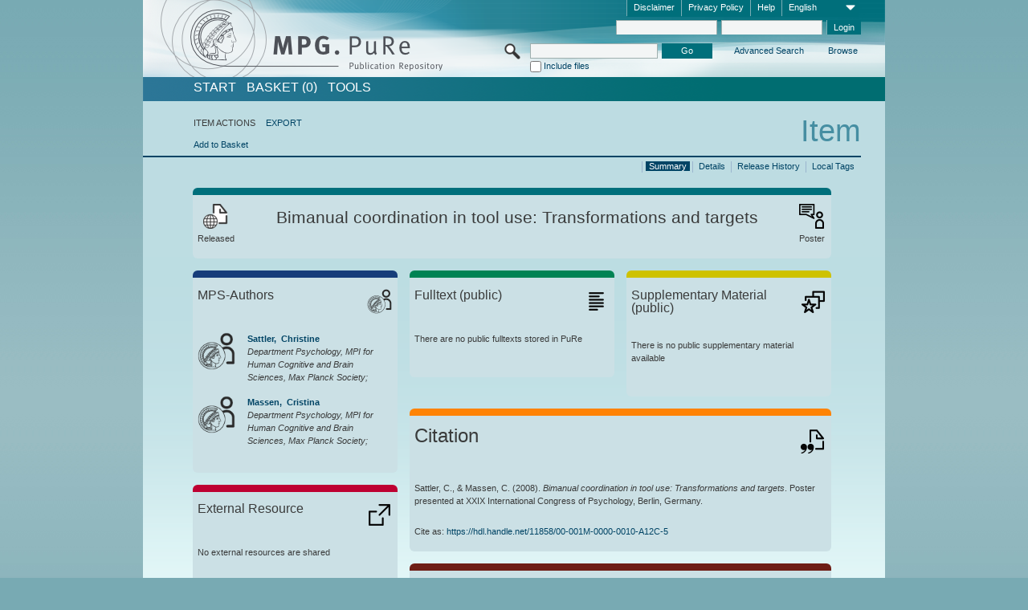

--- FILE ---
content_type: text/html;charset=UTF-8
request_url: https://pure.mpg.de/pubman/faces/ViewItemOverviewPage.jsp?itemId=item_720418
body_size: 12726
content:
<!DOCTYPE html>
<html xmlns="http://www.w3.org/1999/xhtml"><head id="j_idt2"><link type="text/css" rel="stylesheet" href="/pubman/faces/javax.faces.resource/theme.css?ln=primefaces-aristo" /><link type="text/css" rel="stylesheet" href="/pubman/faces/javax.faces.resource/font-awesome-4.7.0/css/font-awesome.min.css" /><link type="text/css" rel="stylesheet" href="/pubman/faces/javax.faces.resource/commonJavaScript/jquery/css/jquery-ui-1.10.4.min.css" /><script type="text/javascript" src="/pubman/faces/javax.faces.resource/jsf.js?ln=javax.faces"></script><script type="text/javascript">if(window.PrimeFaces){PrimeFaces.settings.locale='en_EN';}</script>
    <title>Bimanual coordination in tool use: Transformations and targets :: MPG.PuRe
    </title>
	<meta http-equiv="Content-Type" content="text/html; charset=utf-8" />
	<meta http-equiv="pragma" content="no-cache" />
	<meta http-equiv="cache-control" content="no-cache" />
	<meta http-equiv="expires" content="0" />
	<link href="/pubman/resources/cssFramework/main.css" type="text/css" rel="stylesheet" /><link href="/pubman/resources/cssFramework/themes/skin_MPG/styles/theme.css" type="text/css" rel="stylesheet"/><link rel="shortcut icon" type="image/png" href="/pubman/faces/javax.faces.resources/pubman_favicon_32_32.png"/>
	
	<style type="text/css">
		.headerLogo {background-image: none; }
	</style>
	<style type="text/css">
		.fa { line-height: inherit; margin-right: 0.454545em; color: #004465;}
	</style>
	
	<script type="text/javascript">var cookieVersion = "1.0";</script>
	
	<link rel="search" type="application/opensearchdescription+xml" title="Search for publications within MPG.PuRe production" href="https://pure.mpg.de/pubman/faces/search/OpenSearch.jsp" /><script type="text/javascript" src="/pubman/faces/javax.faces.resource/jquery/jquery.js?ln=primefaces&amp;v=6.0"></script><script type="text/javascript" src="/pubman/faces/javax.faces.resource/scripts.js"></script><script type="text/javascript" src="/pubman/faces/javax.faces.resource/commonJavaScript/eSciDoc_javascript.js"></script><script type="text/javascript" src="/pubman/faces/javax.faces.resource/commonJavaScript/componentJavaScript/eSciDoc_ext_paginator.js"></script><script type="text/javascript" src="/pubman/faces/javax.faces.resource/commonJavaScript/componentJavaScript/eSciDoc_selectbox.js"></script><script type="text/javascript" src="/pubman/faces/javax.faces.resource/commonJavaScript/componentJavaScript/eSciDoc_item_list.js"></script><script type="text/javascript" src="/pubman/faces/javax.faces.resource/commonJavaScript/componentJavaScript/eSciDoc_full_item.js"></script><script type="text/javascript" src="/pubman/faces/javax.faces.resource/commonJavaScript/componentJavaScript/eSciDoc_single_elements.js"></script><script type="text/javascript" src="/pubman/faces/javax.faces.resource/commonJavaScript/componentJavaScript/breadcrump.js"></script>
	
	<link href="/cone/js/jquery.suggest.css" rel="stylesheet" type="text/css" />
    <link rel="unapi-server" type="application/xml" title="unAPI" href="https://pure.mpg.de/rest/unapi" />
<meta xmlns="http://www.w3.org/1999/xhtml" name="citation_author"
      content="Sattler, Christine" />
<meta xmlns="http://www.w3.org/1999/xhtml" name="citation_author_institution"
      content="Department Psychology, MPI for Human Cognitive and Brain Sciences, Max Planck Society" />
<meta xmlns="http://www.w3.org/1999/xhtml" name="citation_author"
      content="Massen, Cristina" />
<meta xmlns="http://www.w3.org/1999/xhtml" name="citation_author_institution"
      content="Department Psychology, MPI for Human Cognitive and Brain Sciences, Max Planck Society" />
<meta xmlns="http://www.w3.org/1999/xhtml" name="citation_title"
      content="Bimanual coordination in tool use: Transformations and targets" />
<meta xmlns="http://www.w3.org/1999/xhtml" name="citation_language" content="eng" />
<meta xmlns="http://www.w3.org/1999/xhtml" name="citation_conference_title"
      content="XXIX International Congress of Psychology" />
<meta xmlns="http://www.w3.org/1999/xhtml" name="DC.creator"
      content="Sattler, Christine" />
<meta xmlns="http://www.w3.org/1999/xhtml" name="DC.creator"
      content="Massen, Cristina" />
<meta xmlns="http://www.w3.org/1999/xhtml" name="DC.title"
      content="Bimanual coordination in tool use: Transformations and targets" />
<meta xmlns="http://www.w3.org/1999/xhtml" name="DC.language" content="eng" />
<meta xmlns="http://www.w3.org/1999/xhtml" name="DC.relation.ispartof"
      content="XXIX International Congress of Psychology" />
    <meta name="description" content="Author: Sattler, Christine et al.; Genre: Poster; Title: Bimanual coordination in tool use: Transformations and targets" /><script type="text/javascript" src="/pubman/faces/javax.faces.resource/commonJavaScript/jquery/jquery-ui-1.10.4.min.js"></script>
	<!-- ACHTUNG: Mit untenstehenden Bibliotheken funktioniert der nanoScroller nicht !!!
	              Daher kann auch eSciDoc_full_item.js nicht auf die neue Syntax umgestellt werden!!!
	&lt;h:outputScript name="commonJavaScript/jquery/jquery-3.6.0.js" /&gt;
	&lt;h:outputScript name="commonJavaScript/jquery/jquery-migrate-3.3.2.js" /&gt;
	  -->
    <script src="/cone/js/jquery.suggest.js"></script><script type="text/javascript" src="/pubman/faces/javax.faces.resource/commonJavaScript/componentJavaScript/autoSuggestFunctions.js"></script>
    <style type="text/css">
        .dialogNoTitleBar .ui-dialog-titlebar {
            display: none;
        }

        .ui-dialog {
            background: #eee
        }
    </style>
    <script type="text/javascript">
        var currentDialog;
        var text = 'By continuing with the next step you authorize the Max Planck Digital Library to register a DataCite DOI (Digital Object Identifier) for this MPG.PuRe record. The DOI registration cannot be undone, therefore please use this function with care and only if you are aware of the consequences.<br/><br/>In particular you confirm with a DOI registration the scientific quality of the content and the fact that there has not been assigned any DOI to the publication before by the MPG or any other institution. Further details on this requirements can be found <a href="http://doi.mpdl.mpg.de/faq/#req" target="_new">here</a>.<br/><br/>You also agree that the MPG.PuRe URL and bibliographic metadata will be transferred to the German National Library of Science and Technology (TIB) in order to register the DOI name.';

        function showDialog() {
            currentDialog = $("<p>" + text + "</p>").dialog({
                dialogClass: "dialogNoTitleBar",
                modal: true,
                width: "auto",
                resizable: false,
                draggable: false,
                width: 500,
                buttons: [{
                        text: "Cancel",
                        click: function() {
                            $(this).dialog("close");
                        }
                    },
                    {
                        text: "create DOI",
                        click: function() {
                            $(".hiddenLnkExecuteAddDoi").click();
                            $(this).dialog("close");
                        }
                    }
                ],
                close: function(event, ui) {
                    $(this).dialog("destroy");
                }
            });
        }
    </script></head>

<body lang="en">
        <!-- The unAPI Identifier for this item --><abbr class='unapi-id' title='item_720418_2'></abbr>
        <div class="full wrapper"><input id="offset" type="hidden" name="offset" />
		<div class="full_area0 header clear">
			<!-- begin: header section (including meta menu, logo, searchMenu and main menu)-->
			<!-- import meta menu here --><div id="Header:metaMenuSkipLinkAnchor" class="full_area0 metaMenu">
		<!-- meta Menu starts here -->
<form id="Header:j_idt61" name="Header:j_idt61" method="post" action="/pubman/faces/ViewItemOverviewPage.jsp" enctype="application/x-www-form-urlencoded">
<input type="hidden" name="Header:j_idt61" value="Header:j_idt61" />
<span class="seperator"></span>
				<div class="medium_area0 endline selectContainer">
					<div class="medium_area0">
						<span class="medium_area0 selectionBox">English</span>
						<div class="min_imgArea selectboxIcon"> </div>
					</div><select id="Header:j_idt61:selSelectLocale" name="Header:j_idt61:selSelectLocale" class="medium_area0" size="1" title="Choose language." onchange="submit();">	<option value="en" selected="selected">English</option>
	<option value="de">Deutsch</option>
	<option value="ja">日本語</option>
</select>
				</div><span class="seperator"></span>

				<!-- Guide --><a id="Header:j_idt61:lnkPubManHelp" name="Header:j_idt61:lnkPubManHelp" href="https://colab.mpdl.mpg.de/mediawiki/MPG.PuRe_Help" rel="noreferrer noopener" title="MPG.PuRe Help" target="_blank" class="free_area0_p8 endline">Help</a><span class="seperator"></span>

				<!-- Privacy Policy --><a id="Header:j_idt61:lnkPrivacyPolicy" href="#" title="Privacy Policy" onclick="jsf.util.chain(this,event,'loadBlog(\'http://colab.mpdl.mpg.de/mediawiki/MPG.PuRe_Datenschutzhinweis\');return false','mojarra.jsfcljs(document.getElementById(\'Header:j_idt61\'),{\'Header:j_idt61:lnkPrivacyPolicy\':\'Header:j_idt61:lnkPrivacyPolicy\'},\'\')');return false" class="free_area0_p8 endline">Privacy Policy</a><span class="seperator"></span>

				<!-- Policy --><a id="Header:j_idt61:lnkPolicy" href="#" title="Policy&amp;Disclaimer." onclick="jsf.util.chain(this,event,'loadBlog(\'http://colab.mpdl.mpg.de/mediawiki/MPG.PuRe_Impressum\');return false','mojarra.jsfcljs(document.getElementById(\'Header:j_idt61\'),{\'Header:j_idt61:lnkPolicy\':\'Header:j_idt61:lnkPolicy\'},\'\')');return false" class="free_area0_p8 endline">Disclaimer</a><span class="seperator"></span>

				<!-- CurrentIp -->

				<!-- LogIn, LogOut --><div id="Header:j_idt61:login" style="clear:right; margin-top:0.37em"><span class="seperator"></span><input id="Header:j_idt61:lnkLogin" type="submit" name="Header:j_idt61:lnkLogin" value="Login" class="activeButton quickSearchBtn free_area0_p8 endline" /><input id="Header:j_idt61:inputUsername" type="text" name="Header:j_idt61:inputUsername" class="large_txtInput" />
					<!--
					&lt;p:watermark for="inputUsername" value="username"
						rendered="true" /&gt;
					--><span class="seperator"></span><input id="Header:j_idt61:inputSecretPassword" type="password" name="Header:j_idt61:inputSecretPassword" value="" class="large_txtInput" />
					<!--
					&lt;p:watermark for="inputSecretPassword" value="password"
						rendered="true" /&gt;
					--></div>

			<!-- meta Menu ends here --><input type="hidden" name="javax.faces.ViewState" id="j_id1:javax.faces.ViewState:0" value="TzDrO4Z6d91jki4hfeYbzZQ9nwWpr9Bqw3vDaNQNyUbp6mt0rEwVhw7X3E3HmTkthW7T+W++V2vCh+3XqNzDU01P6JCkDtBVHQExGZ9K89aiuugnk2+j+sN6yFFK2L5jZwx4ToIfY7knQePOCdWViTOdwWG/5CPJtvTvvXVZAZ2muUQOTR29gf9TUg8R734JKPvbJZZqPH/BB41pOJC8d20J0r3n64hqVfWnCfkt1j8DIUodFi0Z83LVkB9PGbBvm9EYy7x4WK77+23jbCskaWKb1ZJp9g6Se5O2TWzaXtbXeUPgJJSUrJxrLAEsV45N96TC1CGJr50KhHvx/ChOIDFUjFzFl+K57h5wQ+yWpZ+yZrfnmVQrPe4tRb07Mo4Un3/g/tdA4mdkCDC9hhK37mR2NirFSrR6SGlihC/ORcPVzblcyixDNsN3BMSOMCc0SidwmIA+Vr3LmUerCK7rLFMUlqxEFglNoE366QURFPHvrJmeBBmdy4iq+E4ZV8uf3M118qsefTe0G7BZuVk359XwLkKrSXiVTdjZg5S1vjAJhg9jmYFGRRkN6hLBxQZnXhmSiwZ3k1zZdKwTh9OqgiHiY/ESu7h7deexsooJIA2Hqx20sNiVe69PZaxEz1pxrEhMjqBqXNwPt8hR/2o4ZONnmmCYzPR9DYPuUzYQb0H1/hWmK+6jnk/0cgpcz75jMI7oRqKKwb2rWo4OlFCNr5PxqqTWrawFb8bGyT0KvPbS8ikSqMwNFTwXJ5I1pJm2/4W4Hk/8NOvVDbqVXpEg/ZIP8bZEHsMjkRD+7Q+51GpNHWp9zMOnfY93aVS81y1aXsUSslSuCLlQ7cGhkIG6/MfgDkrBAoqgmKwHERWGj6KjHphLpH2LjS6l1KTpcj0QyH3auWDX9/6ow0JCPLLBMKHdQ+mB58GH1hjc7Sry1jLkPmpRPg2Z5EPKD8g5WhQLbrjoDVnCGagrvjOUWdcG2eqfKi91Rz6B1ex3j5FyRIO/SbSvhMFS6YA9HUfsqbVVOHW4fpEucTp+tP6EH6x6jPWrSFAetP1DHmDVOLde3mJCmuhwFq05LuVS34npHO/LCz1GPFQ69Vh5ON80P0wMZkFgU5hVRJYoIEzaxff5ts/0YqBMDMRxHtN6h+pKlpTlxsy6AQ5sCJMugUrHvig2TimigEkJ/ApJBR/2JN0+RDgtr8YIEZFjCJ9XQn3qepa22+vcuaN3jwWqxOEQ6R2Qo+jdC+yO5noWYgMDEilq8V6tsSeQtJcoM+ZRjMKwGr0fjIpi7tfHbQG8sea2T0foMhm0T9uMqT81U//wsq9VK68Dod7JyqK4ePDmcMmi6sGudeQEtY6wigNG16OXo4qRF91UMIVCddWggik4mfoUUXxnQd98xscABQH7Em4sKmDeY99sjPntsmJE8cjdtMFfrroMN3bB6hm5NGOD3ejAJPlLLhTl+0BLVIZ1cSQH5VgZxikd1/JdVeYN8+X0pwWDO7PuFeJcZ7OpPvzUHtZUXvTmYbWRaSfU3yi1s5FTu5nj6xbrHguwByGIVWwFdVLwhNERsyThv2SzC/qo+mpmIBo5AGsN+ZrZtyFu2vLAulT9Cthk0Q9CZu7pe0hG7cdfb/ue6w9huP4cPuDyX7lZ32ojeL4zl9wuqhjfWRa0A9KA6LnEQ4nkUkR8y+OFu2Nuj8XII01IH+5X/FSEgrbzKC1b5TtGjsvQta0tla16Yx7f3bNM+a2ciVNBHgOl5M52O1aKRje4B6xMK7UoDYk9s1N4Wl4SYAdQOn4Nf9Npt8QVCilvE49G358o7TGJxyF6ZNvVBMY5LubaAD2UgKEJmyiOzxPL2xAmkdTxkfu/u93nLdmQAPs1QvyGYfVbU0WdAg6mQ8gJjZJEPQyrUZq6bL8QRkCAVKXD0ACuGIzU9B8B" autocomplete="off" />
</form></div>
			<div class="full_area0 LogoNSearch"><a id="Header:lnkStartPage" name="Header:lnkStartPage" href="/pubman/faces/HomePage.jsp" title="Go to PubMan Startpage."><img src="/pubman/resources/images/pure_logo_web.png" style="border:none;" class="tiny_marginLExcl headerLogo" /><span class="tiny_marginLExcl xDouble_area0 themePark "></span></a>
			<!-- import search here-->
	
	<div id="searchMenuSkipLinkAnchor" class="free_area0 searchMenu">
<form id="Header:j_idt103" name="Header:j_idt103" method="post" action="/pubman/faces/ViewItemOverviewPage.jsp" enctype="application/x-www-form-urlencoded">
<input type="hidden" name="Header:j_idt103" value="Header:j_idt103" />

			<span class="std_imgArea quickSearchIcon"> </span>
			<span class="xLarge_area0 quickSearchMenu"><input id="Header:j_idt103:quickSearchString" type="text" name="Header:j_idt103:quickSearchString" class="xLarge_txtInput quickSearchTextInput" title="Search text" /><span class="xLarge_checkbox quickSearchCheckBoxMenu"><input id="Header:j_idt103:quickSearchCheckBox" type="checkbox" name="Header:j_idt103:quickSearchCheckBox" /><label for="Header:j_idt103:quickSearchCheckBox">Include files</label></span>
			</span><input id="Header:j_idt103:btnQuickSearchStart" type="submit" name="Header:j_idt103:btnQuickSearchStart" value="Go" title="Start Search." class="small_txtBtn activeButton quickSearchBtn" />
			<span class="free_area0"><a id="Header:j_idt103:lnkAdvancedSearch" name="Header:j_idt103:lnkAdvancedSearch" href="/pubman/faces/AdvancedSearchPage.jsp" title="Extended search capabilities for released items" class="free_area0_p3 advancedSearchMenu tiny_marginLExcl">Advanced Search</a><a id="Header:j_idt103:lnkBrowseBy" href="#" title="Browse by organizations and further categories" onclick="mojarra.jsfcljs(document.getElementById('Header:j_idt103'),{'Header:j_idt103:lnkBrowseBy':'Header:j_idt103:lnkBrowseBy'},'');return false" class="free_area0_p3 organisationSearchMenu tiny_marginLExcl endline">Browse</a>
			</span><input type="hidden" name="javax.faces.ViewState" id="j_id1:javax.faces.ViewState:1" value="eefNTGtJ8hCmvgPoyGo1S5wenc1ZS3RTHqoKFjWiFf6h+uYT/sU+SnPNWEp4OmleuQGpdp8em6oSW53844KrNfDiptJZ3551VV6k6s/MUz+NuFMXB3zRDbxL4+QPvTUFsQT0e/04F+dXon9tXmeXJyY7Yxighe8M9xiwn0QfZLif0rSb+Iua0zTIosrOlAuSUzF3Do637KwyR6IZ3TxU9ZBoDlpdB2OcYe3DiGlF+GYuM+nfT/o6lDdVoaWrd7TsQuu6a928DG+povNZUKabZZv623HCW8Xh3x/apMA5v4HGjpH/HkJcgSIYTZgLQZPBAv7pIAXksMmPNZRxd3MblJilbxRz+u+IHI6IoNa797eXxxho+cpatvnLm3CWa0NOs4kKQtfugfcC9PjRpsvBw7/BNeXy8A2vfEC689XlnLRAkCu+AiNtlk8Hn2FJPRIlpt5GUNLS3ytchksjO7Xrp1lopuA9xj3fKqrDFsqM8reUkr1S861Gt+08RHFqf5bv4L7z0d0RUkY458T0gjj+xs/Ot6/OD74bZoU1gh4BxHWtm1kBoAo3w73RvcuZ8EIdf+SDAkwJSexYNyAQ08bmJqM947IzplOsW1ZTvdMSbIq3YqAlCuDbJ304LoaJi09+SrTD/qB3zLzbsB+0pTeOLrxr+0bJDmIS0Hb7nN6bTdx/tud7pdbU/q9mag8yzyMIhGKAMfrPgyNWD1X6ezNPM5f4b+fgHdME854D6iAMFF7RVVulLwQZblTxr50DRBvX+yfYcHhV8rhB7qcGlv7wB4g9Rb9gQI8YRCk9lApfu3XQn2hVmgw1xaOKS5h7NJd5bRNfnK3UPFzaULlKTkHLl99bLS4EOOSVzRDvzwlJZEcDsvP56J5IoE/mKr8IgHGMkZXmAPSYGxXTYo9a4al/nUUsSdDWjK6TgrUniroIHNWhZXT+kcT0k3pzQHCZlzdhrp2IwP5K0c8e7/ESWZ7lCQnVZZYxiQYHjFoAnNrla7/dD1wNZqBMt8mVGcyZ8rV+XmgKxnbl4t5C4bG/TiWwFk6rca34QEO8hhM/J0TXA0Taf+NNEwoop23IRXjqDVw93pskJdhVVUTM8d0gZy4dbTJGQD7nOp69nvbHj4Mdbwj0IRnzEuTVq2+y8X7H4KEeyzx25UdvzjnpX0ZBCuBRIb5C6xgYX5aY+XIPaDCSFZkwXxLMybOn09TRUeThDFRGEK27z7WoGKHMPb/yYL4e7nm1UWjMmbiBm3TnPhpAOVeFVi22l3YTGHVxatfa8E8HkeCrhW/DKGMM199cmluC8IU6J3C0sSjkBVOtHrzTglgKMZlu9XTThETnoKEBnZC2SUJ/ioAzrIxvfgW5k/paafpyuACQTB9xomzVQOAoFyWIeUgAvHmT/jHD+PRLErklnKGgnLsiwxy/9Nk51Sj9QeiT8QRxKmlX2P3t29ZCYiUx9fgsxIf0Fabjo0/Hi0JPQVw1ZWXw+cGTn3ecE5d9EKTRWi2aas/VLrmGfk0WI+hR0IYbtXP9ZYIVKfNQbGNV0Z3prcwGNMSF2RH1eIw2+pKYPw6fNGVi3HewvpbPdTwblFq5FraHlVRUFP8d9isqoLpWOG34Yrjgqs69YeNDcAMQ6m1hzLrk2Bsn8ug7OBjh9iMkpPLW9pGbJLb/Jn8JQmrulF4lbe7Db9abH3rBgbzTxPikop1DcOQMXCkLVk2C+Iyyvq2AaFvj7/0g65eTMTVjAXU4Z9itI6KyjOHlLhGJhkIGjR+mWj99J+7Pa9CtPmJInoWf6G2gzBWn1cBKM6CDddXYQ5IfDULSq6oyFLvYmvfQk5yEuwfN5r78D1/pBwoEJdEd7Kx9sXBoOcwHQI7MkrVQvbBQJWPOo/C5SoEhptnpTcYsNhBVFH0x5/ncormfKjF8Wc1j2oS4205Z" autocomplete="off" />
</form>
	</div>
			</div>
		</div>
		<!-- import main menu here -->
	
	<div id="mainMenuSkipLinkAnchor" class="full_area0 mainMenu"><a id="Header:lnkHome" name="Header:lnkHome" href="/pubman/faces/HomePage.jsp" title="Go to PubMan Startpage." class="free_area0">START</a>
		<!--  start should replace the following later -->
		<!--  stop should replace the following later --><a id="Header:lnkCartItems" name="Header:lnkCartItems" href="/pubman/faces/CartItemsPage.jsp" title="Go to Basket" class="free_area0">BASKET  (0)</a><a id="Header:lnkTools" name="Header:lnkTools" href="/pubman/faces/ToolsPage.jsp" title="Go to Tools Overview" class="free_area0">Tools</a>
	</div>
<form id="form1" name="form1" method="post" action="/pubman/faces/ViewItemOverviewPage.jsp" enctype="application/x-www-form-urlencoded">
<input type="hidden" name="form1" value="form1" />

                <div id="content" class="full_area0 clear">
                    <!-- begin: content section (including elements that visualy belong to the header (breadcrumb, headline, subheader and content menu)) -->
                    <div class="clear">
                        <div class="headerSection">
		<div class="clear breadcrumb">
			<!-- Breadcrumb starts here -->
			<ol>
				<li></li>
			</ol>
			<!-- Breadcrumb ends here -->
		</div>
                            <div id="contentSkipLinkAnchor" class="clear headLine">
                                <!-- Headline starts here -->
                                <h1>Item
                                </h1>
                                <!-- Headline ends here -->
                            </div>
                        </div>
                        <div class="small_marginLIncl subHeaderSection">
                            <!-- content menu starts here --><div class="contentMenu">
                                <!-- content menu upper line starts here -->
                                <div class="free_area0 sub"><span class="free_area0">ITEM ACTIONS</span><span class="seperator void"></span><a id="form1:lnkLinkForExportView" name="form1:lnkLinkForExportView" href="ViewItemFullPage.jsp?itemId=item_720418_2&amp;view=EXPORT" class="free_area0">EXPORT</a>
                                </div>
                                <!-- content menu upper line ends here -->
                                <!-- content menu lower line (actions) starts here --><div class="free_area0 sub action"><a id="form1:lnkAddToBasket" href="#" onclick="jsf.util.chain(this,event,'fullItemReloadAjax();','mojarra.jsfcljs(document.getElementById(\'form1\'),{\'form1:lnkAddToBasket\':\'form1:lnkAddToBasket\'},\'\')');return false">Add to Basket</a>
                                    <!-- hidden Button for executing the addDoi command, after the jquery dialog has been confirmed --><a id="form1:lnkExecuteAddDoi" href="#" style="display:none;" onclick="jsf.util.chain(this,event,'fullItemReloadAjax();','mojarra.jsfcljs(document.getElementById(\'form1\'),{\'form1:lnkExecuteAddDoi\':\'form1:lnkExecuteAddDoi\'},\'\')');return false" class="hiddenLnkExecuteAddDoi">#</a></div>
                                <!-- content menu lower line (actions) ends here -->
                                <!-- content menu lower line (export) starts here --></div>
                            <!-- content menu ends here -->
                            <!-- Subheadline starts here -->
                            <!-- Subheadline ends here -->
                            <!-- JSF messages -->
                            <div class="subHeader">
                            </div>
                            <!-- Subheadline ends here -->
                        </div>
                    </div><div class="full_area0">
                        <div class="full_area0 fullItem">
                            <!-- Item control information starts here -->
                            <div class="full_area0 fullItemControls">
                                <span class="full_area0_p5"> <b class="free_area0 small_marginLExcl">  </b><span class="seperator"></span><a id="form1:lnkViewLocalTagsPage" name="form1:lnkViewLocalTagsPage" href="/pubman/faces/ViewLocalTagsPage.jsp" class="free_area0">Local Tags</a><span class="seperator"></span><a id="form1:lnkViewItemFull_btnItemVersions" href="#" onclick="mojarra.jsfcljs(document.getElementById('form1'),{'form1:lnkViewItemFull_btnItemVersions':'form1:lnkViewItemFull_btnItemVersions'},'');return false" class="free_area0">Release History</a><span class="seperator"></span><a id="form1:lnkViewItemPage" name="form1:lnkViewItemPage" href="https://pure.mpg.de/pubman/faces/ViewItemFullPage.jsp?itemId=item_720418_2" class="free_area0">Details</a><span class="seperator"></span><a id="form1:lnkViewItemOverviewPage" name="form1:lnkViewItemOverviewPage" href="#contentSkipLinkAnchor" class="free_area0 actual">Summary</a><span class="seperator"></span>
								</span>
                            </div>
                            <!-- Item control information ends here -->
                            <!-- Paginator starts here --><span class="full_area0 pageBrowserItem"><span class="paginatorPanel"></span></span>
                            <!-- Paginator ends here -->
                            <!-- ItemView starts here --><div class="full_area0">
	
	<!-- Title tile --><div class="filled_area0 tiny_marginRExcl small_marginLExcl tile_category borderDarkTurquoise"><div class="filled_area0_p6">
			<!-- Status icon and label --><span class="status_group tiny_marginRExcl">
				<!-- transparent src image needed for correct illustration in IE -->
				<img class="big_imgBtn statusIcon releasedItem" src="../resources/images/overviewPage/1x1transparent.gif" />
				<br />Released</span>
			<!-- Genre(-group) icon and label --><span class="genre_group tiny_marginLExcl"><img src="../resources/images/overviewPage/presentation_or_teaching_31.png" class="big_imgBtn" />
				<br />Poster</span>
			<!-- Publication title -->
			<h4 class="tile_publication_title">Bimanual coordination in tool use: Transformations and targets
			</h4></div></div><div class="huge_area0 xTiny_marginRExcl small_marginLExcl" style="overflow:visible;">

	<!-- Authors tile --><div class="huge_area0 tile_category borderDarkBlue">
		<!-- Authors tile title and icon --><div class="huge_area0_p6">
			<h5 class="tile_title">
				<img src="../resources/images/overviewPage/MPG_authors_31.png" class="big_imgBtn" align="right" />MPS-Authors
			</h5></div>
		<!-- If no MPG authors available show message -->
		<!-- If no OpenSource authors available show message -->
		<!-- Iterator for MPG Authors --><div class="huge_area0_p0 nano" style="max-height:300px;"><div class="free_area0_p6 content">
					<div>
						<!-- Hidden ID (used to replace image with CoNE image if available [see JavaScript]) --><span class="mpgAuthorId noDisplay">/persons/resource/persons19961</span>
						<!-- specific --><span class="image">
							<!-- Standard image for Authors with CoNE link --><a href="https://pure.mpg.de/cone/persons/resource/persons19961" rel="noreferrer noopener" target="_blank">
								<img src="../resources/images/overviewPage/MPG_authors_64.png" class="large_imgImg xTiny_marginRExcl" align="left" /></a>
							<!-- Standard image for Authors without CoNE link --></span>
						<!-- Author textual information -->
						<p class="xLarge_area0 xTiny_marginLExcl">
							<!-- Author name with CoNE link --><span class="author_name"><a href="https://pure.mpg.de/cone/persons/resource/persons19961" rel="noreferrer noopener" target="_blank">Sattler, 
								Christine</a></span>
							<!-- Author name without CoNE link -->
							<!-- Iterator for the authors organizations (linked in the publication) --><span class="author_organization">
									<br />Department Psychology, MPI for Human Cognitive and Brain Sciences, Max Planck Society;</span>
						</p>
					</div>
					<div>
						<!-- Hidden ID (used to replace image with CoNE image if available [see JavaScript]) --><span class="mpgAuthorId noDisplay">/persons/resource/persons19845</span>
						<!-- specific --><span class="image">
							<!-- Standard image for Authors with CoNE link --><a href="https://pure.mpg.de/cone/persons/resource/persons19845" rel="noreferrer noopener" target="_blank">
								<img src="../resources/images/overviewPage/MPG_authors_64.png" class="large_imgImg xTiny_marginRExcl" align="left" /></a>
							<!-- Standard image for Authors without CoNE link --></span>
						<!-- Author textual information -->
						<p class="xLarge_area0 xTiny_marginLExcl">
							<!-- Author name with CoNE link --><span class="author_name"><a href="https://pure.mpg.de/cone/persons/resource/persons19845" rel="noreferrer noopener" target="_blank">Massen, 
								Cristina</a></span>
							<!-- Author name without CoNE link -->
							<!-- Iterator for the authors organizations (linked in the publication) --><span class="author_organization">
									<br />Department Psychology, MPI for Human Cognitive and Brain Sciences, Max Planck Society;</span>
						</p>
					</div></div></div>
		<!-- Iterator for OpenSource Authors --></div>
	
	<!-- External resource tile --><div class="huge_area0 tile_category borderRed">
		<!-- External resource title and icon --><div class="huge_area0_p6">
			<h5 class="tile_title">
				<img src="../resources/images/overviewPage/external_Ressources_31.png" class="big_imgBtn" align="right" />External Resource
			</h5></div>
		<!-- If no external resources are available show message --><div class="huge_area0_p6">No external resources are shared</div>
		<!-- Iterator for external resources --><div class="huge_area0_p0 nano" style="max-height:300px;min-height:62px;"><div class="free_area0_p6 content"></div></div></div>
	
	<!-- Fulltext tile --><div class="huge_area0 tile_category borderDarkGreen xTiny_marginRExcl">
		<!-- Fulltext title and icon --><div class="huge_area0_p6">
			<h5 class="tile_title">
				<img src="../resources/images/overviewPage/fulltext_31.png" class="big_imgBtn" align="right" />Fulltext (restricted access)
			</h5></div>
		<!-- If no fulltexts are available show message --><div class="huge_area0_p6">There are currently no full texts shared for your IP range.</div>
		<!-- Iterator for publicly accessible fulltexts (not only any-fulltext, but also postprint/preprint/publisher-version) --><div class="huge_area0_p0 nano" style="max-height:350px;"><div class="free_area0_p6 content"></div></div></div></div><div class="third_area0">
	
	<!-- Fulltext tile --><div class="huge_area0 tile_category borderDarkGreen xTiny_marginRExcl">
		<!-- Fulltext title and icon --><div class="huge_area0_p6">
			<h5 class="tile_title">
				<img src="../resources/images/overviewPage/fulltext_31.png" class="big_imgBtn" align="right" />Fulltext (public)
			</h5></div>
		<!-- If no fulltexts are available show message --><div class="huge_area0_p6">There are no public fulltexts stored in PuRe</div>
		<!-- Iterator for publicly accessible fulltexts (not only any-fulltext, but also postprint/preprint/publisher-version) --><div class="huge_area0_p0 nano" style="max-height:350px;"><div class="free_area0_p6 content"></div></div></div>
	
	<!-- Supplementary Material tile --><div class="huge_area0 tile_category borderYellow">
		<!-- Supplementary Material title and icon --><div class="huge_area0_p6">
			<h5 class="tile_title">
				<img src="../resources/images/overviewPage/supplementary_material_31.png" class="big_imgBtn" align="right" />Supplementary Material (public)
			</h5></div>
		<!-- If no supplementary material is available show message --><div class="free_area0_p6">There is no public supplementary material available</div>
		<!-- Iterator for publicly accessible supplementary material --><div class="huge_area0_p0 nano" style="max-height:300px;"><div class="free_area0_p6 content"></div></div></div>
	
	<!-- Citation tile --><div class="third_area0 tile_category borderOrange">
		<!-- Citation title and icon --><div class="third_area0_p6">
			<h5 class="tile_citation_title">
				<img src="../resources/images/overviewPage/citation_31.png" class="big_imgBtn" align="right" />Citation
			</h5></div>
		<!-- Citation text and PID --><div class="third_area0_p6">
			<!-- Citation -->
      <div class="Pubman">
         <p>Sattler, C., &amp; Massen, C. <span class="DisplayDateStatus">(2008).</span> <span class="Italic"><i>Bimanual coordination
            in tool use: Transformations and targets</i></span>. Poster presented at XXIX International Congress of Psychology, Berlin,
            Germany.
         </p>
      </div>
   
			<br />
			<!-- PID --><span id="form1:txtCitationUrlItemPid">Cite as: </span><a id="form1:lnkCitationURLItemPid" name="form1:lnkCitationURLItemPid" href="https://hdl.handle.net/11858/00-001M-0000-0010-A12C-5" title="Always points to the most recent version of this publication, which is accessible with your user rights. Depending on the status of the actual version you may directed to different versions.">https://hdl.handle.net/11858/00-001M-0000-0010-A12C-5</a>
			<!-- URL if PID is deactivated --></div></div>
	
	<!-- Abstract Tile --><div class="third_area0 tile_category borderBrown">
		<!-- Abstract title and image --><div class="third_area0_p6">
			<h5 class="tile_title">
				<img src="../resources/images/overviewPage/abstract_31.png" class="big_imgBtn" align="right" />Abstract
			</h5></div>
		<!-- If no abstracts are available show message--><div class="huge_area0_p6">There is no abstract available</div>
		<!-- Iterator for abstracts --></div></div></div>
                            <!-- ItemView ends here -->
                        </div></div>
                    <!-- end: content section -->
                </div><input type="hidden" name="javax.faces.ViewState" id="j_id1:javax.faces.ViewState:2" value="ueNMXGq6Ca3XhltgUwP+fmSy94tyqJCLZxv9prtokgCLgDUY+z2KvMXS8OON2FGUpzVKcN99zHh7lDKT1ydhR5v69Eb5ozn0qGpzvRnvzz3p/Bk8vP2TmhbaKgpu5skHRKN2nH6YTRNU/w7pbS39F+ENaSPNKHZ51M1/5pNGwHmeOqwh3iv6dpSkC7vK76p0TOxJ34blZ/4v+Ca1dELDNHIEGTtq27ssZ4Lh3kdE8YVJB3fl/OLtZkkoQZvzOCx2YlUSEoiCmN/t6KBXSZhcGCvuI2YtY+SFg5P0NKlU513+pEBgDjgDzqk22sJlneZgxyTHirtWUkPjkd+R39a9ZvGewJOUOzSht1b7Lz3bSkT7Schf1DACHyXdRFOUk+zF3PDUZ/W/dcOU4F9qGPfUdcoGCeMvcXaD3TslkAydP97xdHtcRXp2z/qLW2deb///9PXzpNb7JaOouWh9wHExf3W+17wC2rz1+gt91S8L7jBiAZ2Zidp9mvRMMLoFL8UP4LJX1UxmqVRn4V5tnJrx5jq9jC4pj2KE3Of5HmfWvUfn7dxj1rYLIFXLSX1qcDvP8XzFvU9qEDGaI1TvHRDkQ2P470iSKrOEZUiJCt5nQ81puELPPZzGbPZAO/dpINHerb3m8BSzvJNK4s8dhA26Z7JoemhedvZ58T9xbznOTuYTvjPeWuNEAsHAKYx4zvONp9HJt6PWmE/dr+hT2iHrO1ybnhxrUBuo08Lman+JFVqmFwOr2/HVUsKGYGHFBl/ZTKS8d6+sQz12He9xRpgfZFZndNw21RLCcYJlQXBKoNQX9l/bNZkX5YL8NQdZkAxoNYGCOrwEpLh2S9km1ckw6PfSIu9doqL8qXMkSRexvdNrD0AB0OlRl59G0R5/xHK6Lsafm6H4r09Q/obB4aXApJ8QrgdENfVwikWymzuyP77z9S36xn1rvBnl54ggvEEaW/RzSSH6QGo60l4+Euetk5M5QQGteCOaxSv/d5bMVqhdFnSSLzfsXPPPsD9z9Y9fNrypfUhGPSp4f289XU/FPh2qiKrRXTfDhuf40T5tgF04KEbELep3qKATmuQUVsUgS0pQayIgLvJLj9qPSJvIxPljaE+WoXGz7CjLBL5SXGcFwwE3jT3akuSuKslfU3GbFCgEzYHWZ5Kbqs0OxnA6wzWJ23nnOTSUvznm4Okc+BNi//q8EFMTMHtrgty2dQYT8bs4SGnILPQwn7tyPodfEWlDXN+IydKM0fiQ3236e3vOXln0jWvEueThgWlqIImOPpFgirJM6GGguKQRg++paq0X8DMi5gZEbgKpKyHtDpgGVj/2TlLAiGGVP9Dou+ugSDhjEl1mc/AGfHwjKFWoFb2i/[base64]/A16RdjYHUGHIrjnc5uOCG2FJiw1Q/UztQ5iQZ1gJ1Z0do+cUTHlyBNno+qkJ2vAhC/D4Bpcmcjow7dCXIk4kB11cLknBm4SSQE11pGWiqNwumU3Bu91qipeaf1gxMLeffnzkzFfJCcLssFelmwQDxBnH8n/OLaqp4b1a0PZExrmfPd13FXnsPWp15RWU5kefGmsZ7iC14IXZFllbEQXrAT6xDvwWLM6Yery2FTNUDMHm1G9llCc0wV0q2Dr1MOkKdTLQuLUUbqPPZ1LeKuANqb6DnG7+JFDALWbuu3/F0LU/e9eWOWgbpr4FUP7" autocomplete="off" />
</form>
        </div>

		<div class="footer">

			<div class="full_area0">
				 
				<!-- Mattomo -->
<script data-name="matomo"  data-category="analytics" type="text/plain">
var _paq = _paq || [];
  /* tracker methods like "setCustomDimension" should be called before "trackPageView" */
  console.log(document.URL);

  var regexOverview = /https:\/\/pure\.mpg\.de\/pubman\/faces\/ViewItemOverviewPage\.jsp\?itemId=(item_\d+)_?\d?.*/;
  var matchOverview = regexOverview.exec(document.URL);
  var regexFull = /https:\/\/pure\.mpg\.de\/pubman\/faces\/ViewItemFullPage\.jsp\?itemId=(item_\d+)_?\d?.*/;
  var matchFull = regexFull.exec(document.URL);

  if (matchOverview != null && matchOverview[1] != null && matchOverview[1] !== undefined) {
    _paq.push(['setCustomUrl', 'https://pure.mpg.de/pubman/item/' + matchOverview[1]]);
  }
  else if (matchFull != null && matchFull[1] != null && matchFull[1] !== undefined) {
    _paq.push(['setCustomUrl', 'https://pure.mpg.de/pubman/item/' + matchFull[1]]);
  }
  
  _paq.push(['trackPageView']);
  _paq.push(["disableCookies"]);

  (function() {
    var u="//analytics.mpdl.mpg.de/";
    
    if (document.URL.toString() === 'https://pure.mpg.de/pubman/faces/ViewItemFullPage.jsp' ||
      document.URL.toString() === 'https://pure.mpg.de/pubman/faces/ViewItemOverviewPage.jsp') {
        return;
    }


    _paq.push(['setTrackerUrl', u+'piwik.php']);
    _paq.push(['setSiteId', '1']);

    var d=document, g=d.createElement('script'), s=d.getElementsByTagName('script')[0];
    g.type='text/javascript'; g.async=true; g.defer=true; g.src=u+'piwik.js'; s.parentNode.insertBefore(g,s);
  })();
</script>
<script defer src="https://assets.mpdl.mpg.de/static/mpdl-consent/consent-config-matomo.js"></script>
<script defer>
    window.addEventListener('load', ()=> {
        runConsentBanner({'privacyPolicyUrl' : 'https://colab.mpdl.mpg.de/mediawiki/MPG.PuRe_Datenschutzhinweis'});
    });
</script>

			</div>
		</div>
        
		<script type="text/javascript">
	        var suggestConeUrl = "https://pure.mpg.de/cone/";
        
		    var citationStyleSuggestBaseURL = '$1?format=json';
    		var citationStyleSuggestURL = suggestConeUrl + 'citation-styles/query';

			$(document).ready(function() {
				startNanoScrollerWhenLoaded();
				
				// Try to replace standard author images with CoNE-images
				replaceAuthorImage();
				checkUpdateCslUi();
			});

			// NanoScroller
			var counter = 0;
			var startNanoScrollerTimeout;

			// Add NanoScroller (Scrollbar only visible when hovering the marked div)
			function startNanoScrollerWhenLoaded() {
				clearTimeout(startNanoScrollerTimeout);
				switch (typeof $.fn.nanoScroller) {
					case 'function':
						var nanoDiv = $(".nano");
						nanoDiv.nanoScroller();
						break;
					default:
						counter++;
						if (counter < 10) {
							startNanoScrollerTimeout = setTimeout(startNanoScrollerWhenLoaded, 100);
						}
						break;
				}
			}

			// tries to replace the standard author image with the cone image.
			function replaceAuthorImage() {
				var url;
				var jsonRequestUrl;
				var imgElement;
				$('.mpgAuthorId').each(function(index) {
					url = $(this).text();
					jsonRequestUrl = 'https://pure.mpg.de/cone' + url + '?format=json';
					imgElement = $(this).parent().find('img').get(0);
					updateImage(imgElement, jsonRequestUrl);
				});
			}

			// JSon request to CoNE (works only if CoNE is on the same server as PubMan [Cross-site-scripting])
			// !DOES NOT WORK LOCALLY! (Cross-site-scripting)
			function updateImage(imgElement, jsonRequestUrl) {
				$.getJSON(jsonRequestUrl, function(result) {
					var pictureUrl = result.http_xmlns_com_foaf_0_1_depiction;
					if (pictureUrl != undefined && pictureUrl.trim() != '') {
						$(imgElement).attr('src', pictureUrl);
					}
				});
			}

			function checkUpdateCslUi() {
				(typeof updateCslUi == 'function') ? updateCslUi(): setTimeout("checkUpdateCslUi()", 30);
			}
		</script>
</body>

</html>